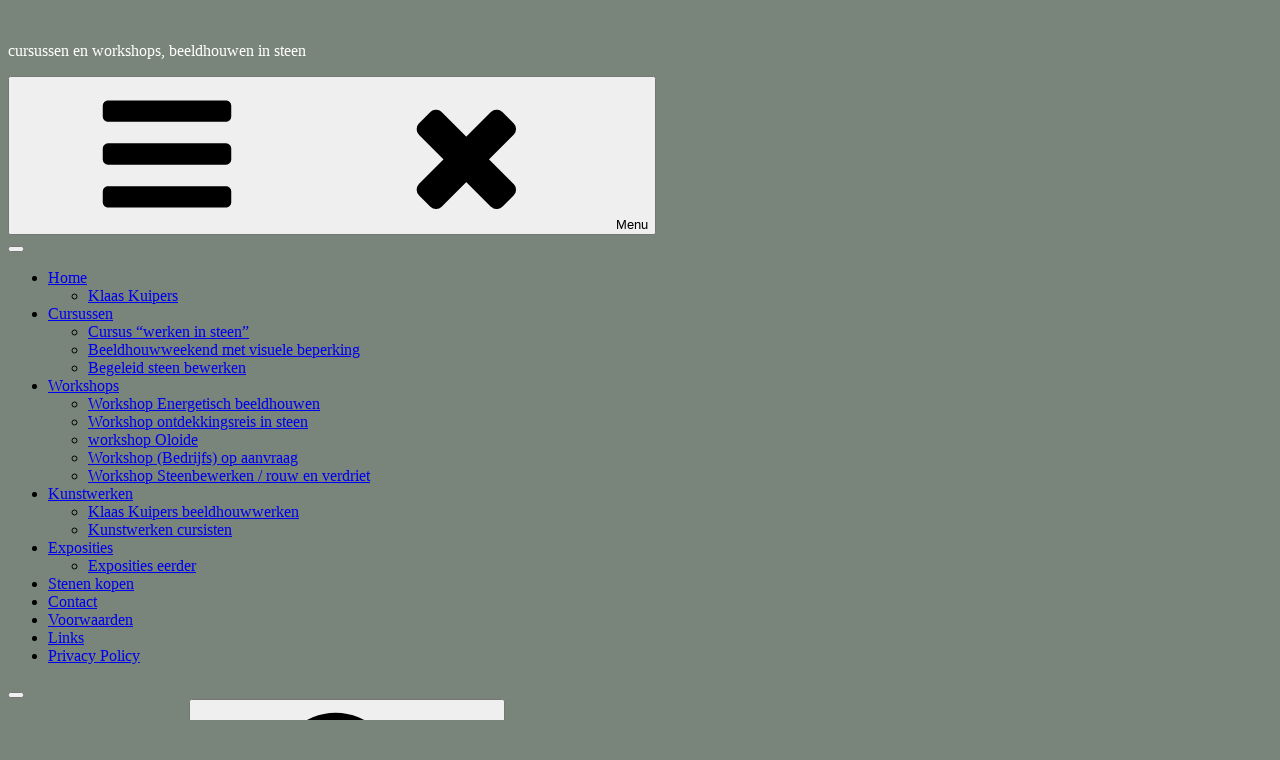

--- FILE ---
content_type: text/html; charset=utf-8
request_url: https://www.google.com/recaptcha/api2/anchor?ar=1&k=6Lfl3fwZAAAAAHtYNGk3fh-TMlU50PCFoFK0wtvM&co=aHR0cHM6Ly9hdGVsaWVyZGVzdGVlbmdyb2V2ZS5ubDo0NDM.&hl=nl&v=PoyoqOPhxBO7pBk68S4YbpHZ&theme=light&size=normal&anchor-ms=20000&execute-ms=30000&cb=l26npcut7j75
body_size: 49543
content:
<!DOCTYPE HTML><html dir="ltr" lang="nl"><head><meta http-equiv="Content-Type" content="text/html; charset=UTF-8">
<meta http-equiv="X-UA-Compatible" content="IE=edge">
<title>reCAPTCHA</title>
<style type="text/css">
/* cyrillic-ext */
@font-face {
  font-family: 'Roboto';
  font-style: normal;
  font-weight: 400;
  font-stretch: 100%;
  src: url(//fonts.gstatic.com/s/roboto/v48/KFO7CnqEu92Fr1ME7kSn66aGLdTylUAMa3GUBHMdazTgWw.woff2) format('woff2');
  unicode-range: U+0460-052F, U+1C80-1C8A, U+20B4, U+2DE0-2DFF, U+A640-A69F, U+FE2E-FE2F;
}
/* cyrillic */
@font-face {
  font-family: 'Roboto';
  font-style: normal;
  font-weight: 400;
  font-stretch: 100%;
  src: url(//fonts.gstatic.com/s/roboto/v48/KFO7CnqEu92Fr1ME7kSn66aGLdTylUAMa3iUBHMdazTgWw.woff2) format('woff2');
  unicode-range: U+0301, U+0400-045F, U+0490-0491, U+04B0-04B1, U+2116;
}
/* greek-ext */
@font-face {
  font-family: 'Roboto';
  font-style: normal;
  font-weight: 400;
  font-stretch: 100%;
  src: url(//fonts.gstatic.com/s/roboto/v48/KFO7CnqEu92Fr1ME7kSn66aGLdTylUAMa3CUBHMdazTgWw.woff2) format('woff2');
  unicode-range: U+1F00-1FFF;
}
/* greek */
@font-face {
  font-family: 'Roboto';
  font-style: normal;
  font-weight: 400;
  font-stretch: 100%;
  src: url(//fonts.gstatic.com/s/roboto/v48/KFO7CnqEu92Fr1ME7kSn66aGLdTylUAMa3-UBHMdazTgWw.woff2) format('woff2');
  unicode-range: U+0370-0377, U+037A-037F, U+0384-038A, U+038C, U+038E-03A1, U+03A3-03FF;
}
/* math */
@font-face {
  font-family: 'Roboto';
  font-style: normal;
  font-weight: 400;
  font-stretch: 100%;
  src: url(//fonts.gstatic.com/s/roboto/v48/KFO7CnqEu92Fr1ME7kSn66aGLdTylUAMawCUBHMdazTgWw.woff2) format('woff2');
  unicode-range: U+0302-0303, U+0305, U+0307-0308, U+0310, U+0312, U+0315, U+031A, U+0326-0327, U+032C, U+032F-0330, U+0332-0333, U+0338, U+033A, U+0346, U+034D, U+0391-03A1, U+03A3-03A9, U+03B1-03C9, U+03D1, U+03D5-03D6, U+03F0-03F1, U+03F4-03F5, U+2016-2017, U+2034-2038, U+203C, U+2040, U+2043, U+2047, U+2050, U+2057, U+205F, U+2070-2071, U+2074-208E, U+2090-209C, U+20D0-20DC, U+20E1, U+20E5-20EF, U+2100-2112, U+2114-2115, U+2117-2121, U+2123-214F, U+2190, U+2192, U+2194-21AE, U+21B0-21E5, U+21F1-21F2, U+21F4-2211, U+2213-2214, U+2216-22FF, U+2308-230B, U+2310, U+2319, U+231C-2321, U+2336-237A, U+237C, U+2395, U+239B-23B7, U+23D0, U+23DC-23E1, U+2474-2475, U+25AF, U+25B3, U+25B7, U+25BD, U+25C1, U+25CA, U+25CC, U+25FB, U+266D-266F, U+27C0-27FF, U+2900-2AFF, U+2B0E-2B11, U+2B30-2B4C, U+2BFE, U+3030, U+FF5B, U+FF5D, U+1D400-1D7FF, U+1EE00-1EEFF;
}
/* symbols */
@font-face {
  font-family: 'Roboto';
  font-style: normal;
  font-weight: 400;
  font-stretch: 100%;
  src: url(//fonts.gstatic.com/s/roboto/v48/KFO7CnqEu92Fr1ME7kSn66aGLdTylUAMaxKUBHMdazTgWw.woff2) format('woff2');
  unicode-range: U+0001-000C, U+000E-001F, U+007F-009F, U+20DD-20E0, U+20E2-20E4, U+2150-218F, U+2190, U+2192, U+2194-2199, U+21AF, U+21E6-21F0, U+21F3, U+2218-2219, U+2299, U+22C4-22C6, U+2300-243F, U+2440-244A, U+2460-24FF, U+25A0-27BF, U+2800-28FF, U+2921-2922, U+2981, U+29BF, U+29EB, U+2B00-2BFF, U+4DC0-4DFF, U+FFF9-FFFB, U+10140-1018E, U+10190-1019C, U+101A0, U+101D0-101FD, U+102E0-102FB, U+10E60-10E7E, U+1D2C0-1D2D3, U+1D2E0-1D37F, U+1F000-1F0FF, U+1F100-1F1AD, U+1F1E6-1F1FF, U+1F30D-1F30F, U+1F315, U+1F31C, U+1F31E, U+1F320-1F32C, U+1F336, U+1F378, U+1F37D, U+1F382, U+1F393-1F39F, U+1F3A7-1F3A8, U+1F3AC-1F3AF, U+1F3C2, U+1F3C4-1F3C6, U+1F3CA-1F3CE, U+1F3D4-1F3E0, U+1F3ED, U+1F3F1-1F3F3, U+1F3F5-1F3F7, U+1F408, U+1F415, U+1F41F, U+1F426, U+1F43F, U+1F441-1F442, U+1F444, U+1F446-1F449, U+1F44C-1F44E, U+1F453, U+1F46A, U+1F47D, U+1F4A3, U+1F4B0, U+1F4B3, U+1F4B9, U+1F4BB, U+1F4BF, U+1F4C8-1F4CB, U+1F4D6, U+1F4DA, U+1F4DF, U+1F4E3-1F4E6, U+1F4EA-1F4ED, U+1F4F7, U+1F4F9-1F4FB, U+1F4FD-1F4FE, U+1F503, U+1F507-1F50B, U+1F50D, U+1F512-1F513, U+1F53E-1F54A, U+1F54F-1F5FA, U+1F610, U+1F650-1F67F, U+1F687, U+1F68D, U+1F691, U+1F694, U+1F698, U+1F6AD, U+1F6B2, U+1F6B9-1F6BA, U+1F6BC, U+1F6C6-1F6CF, U+1F6D3-1F6D7, U+1F6E0-1F6EA, U+1F6F0-1F6F3, U+1F6F7-1F6FC, U+1F700-1F7FF, U+1F800-1F80B, U+1F810-1F847, U+1F850-1F859, U+1F860-1F887, U+1F890-1F8AD, U+1F8B0-1F8BB, U+1F8C0-1F8C1, U+1F900-1F90B, U+1F93B, U+1F946, U+1F984, U+1F996, U+1F9E9, U+1FA00-1FA6F, U+1FA70-1FA7C, U+1FA80-1FA89, U+1FA8F-1FAC6, U+1FACE-1FADC, U+1FADF-1FAE9, U+1FAF0-1FAF8, U+1FB00-1FBFF;
}
/* vietnamese */
@font-face {
  font-family: 'Roboto';
  font-style: normal;
  font-weight: 400;
  font-stretch: 100%;
  src: url(//fonts.gstatic.com/s/roboto/v48/KFO7CnqEu92Fr1ME7kSn66aGLdTylUAMa3OUBHMdazTgWw.woff2) format('woff2');
  unicode-range: U+0102-0103, U+0110-0111, U+0128-0129, U+0168-0169, U+01A0-01A1, U+01AF-01B0, U+0300-0301, U+0303-0304, U+0308-0309, U+0323, U+0329, U+1EA0-1EF9, U+20AB;
}
/* latin-ext */
@font-face {
  font-family: 'Roboto';
  font-style: normal;
  font-weight: 400;
  font-stretch: 100%;
  src: url(//fonts.gstatic.com/s/roboto/v48/KFO7CnqEu92Fr1ME7kSn66aGLdTylUAMa3KUBHMdazTgWw.woff2) format('woff2');
  unicode-range: U+0100-02BA, U+02BD-02C5, U+02C7-02CC, U+02CE-02D7, U+02DD-02FF, U+0304, U+0308, U+0329, U+1D00-1DBF, U+1E00-1E9F, U+1EF2-1EFF, U+2020, U+20A0-20AB, U+20AD-20C0, U+2113, U+2C60-2C7F, U+A720-A7FF;
}
/* latin */
@font-face {
  font-family: 'Roboto';
  font-style: normal;
  font-weight: 400;
  font-stretch: 100%;
  src: url(//fonts.gstatic.com/s/roboto/v48/KFO7CnqEu92Fr1ME7kSn66aGLdTylUAMa3yUBHMdazQ.woff2) format('woff2');
  unicode-range: U+0000-00FF, U+0131, U+0152-0153, U+02BB-02BC, U+02C6, U+02DA, U+02DC, U+0304, U+0308, U+0329, U+2000-206F, U+20AC, U+2122, U+2191, U+2193, U+2212, U+2215, U+FEFF, U+FFFD;
}
/* cyrillic-ext */
@font-face {
  font-family: 'Roboto';
  font-style: normal;
  font-weight: 500;
  font-stretch: 100%;
  src: url(//fonts.gstatic.com/s/roboto/v48/KFO7CnqEu92Fr1ME7kSn66aGLdTylUAMa3GUBHMdazTgWw.woff2) format('woff2');
  unicode-range: U+0460-052F, U+1C80-1C8A, U+20B4, U+2DE0-2DFF, U+A640-A69F, U+FE2E-FE2F;
}
/* cyrillic */
@font-face {
  font-family: 'Roboto';
  font-style: normal;
  font-weight: 500;
  font-stretch: 100%;
  src: url(//fonts.gstatic.com/s/roboto/v48/KFO7CnqEu92Fr1ME7kSn66aGLdTylUAMa3iUBHMdazTgWw.woff2) format('woff2');
  unicode-range: U+0301, U+0400-045F, U+0490-0491, U+04B0-04B1, U+2116;
}
/* greek-ext */
@font-face {
  font-family: 'Roboto';
  font-style: normal;
  font-weight: 500;
  font-stretch: 100%;
  src: url(//fonts.gstatic.com/s/roboto/v48/KFO7CnqEu92Fr1ME7kSn66aGLdTylUAMa3CUBHMdazTgWw.woff2) format('woff2');
  unicode-range: U+1F00-1FFF;
}
/* greek */
@font-face {
  font-family: 'Roboto';
  font-style: normal;
  font-weight: 500;
  font-stretch: 100%;
  src: url(//fonts.gstatic.com/s/roboto/v48/KFO7CnqEu92Fr1ME7kSn66aGLdTylUAMa3-UBHMdazTgWw.woff2) format('woff2');
  unicode-range: U+0370-0377, U+037A-037F, U+0384-038A, U+038C, U+038E-03A1, U+03A3-03FF;
}
/* math */
@font-face {
  font-family: 'Roboto';
  font-style: normal;
  font-weight: 500;
  font-stretch: 100%;
  src: url(//fonts.gstatic.com/s/roboto/v48/KFO7CnqEu92Fr1ME7kSn66aGLdTylUAMawCUBHMdazTgWw.woff2) format('woff2');
  unicode-range: U+0302-0303, U+0305, U+0307-0308, U+0310, U+0312, U+0315, U+031A, U+0326-0327, U+032C, U+032F-0330, U+0332-0333, U+0338, U+033A, U+0346, U+034D, U+0391-03A1, U+03A3-03A9, U+03B1-03C9, U+03D1, U+03D5-03D6, U+03F0-03F1, U+03F4-03F5, U+2016-2017, U+2034-2038, U+203C, U+2040, U+2043, U+2047, U+2050, U+2057, U+205F, U+2070-2071, U+2074-208E, U+2090-209C, U+20D0-20DC, U+20E1, U+20E5-20EF, U+2100-2112, U+2114-2115, U+2117-2121, U+2123-214F, U+2190, U+2192, U+2194-21AE, U+21B0-21E5, U+21F1-21F2, U+21F4-2211, U+2213-2214, U+2216-22FF, U+2308-230B, U+2310, U+2319, U+231C-2321, U+2336-237A, U+237C, U+2395, U+239B-23B7, U+23D0, U+23DC-23E1, U+2474-2475, U+25AF, U+25B3, U+25B7, U+25BD, U+25C1, U+25CA, U+25CC, U+25FB, U+266D-266F, U+27C0-27FF, U+2900-2AFF, U+2B0E-2B11, U+2B30-2B4C, U+2BFE, U+3030, U+FF5B, U+FF5D, U+1D400-1D7FF, U+1EE00-1EEFF;
}
/* symbols */
@font-face {
  font-family: 'Roboto';
  font-style: normal;
  font-weight: 500;
  font-stretch: 100%;
  src: url(//fonts.gstatic.com/s/roboto/v48/KFO7CnqEu92Fr1ME7kSn66aGLdTylUAMaxKUBHMdazTgWw.woff2) format('woff2');
  unicode-range: U+0001-000C, U+000E-001F, U+007F-009F, U+20DD-20E0, U+20E2-20E4, U+2150-218F, U+2190, U+2192, U+2194-2199, U+21AF, U+21E6-21F0, U+21F3, U+2218-2219, U+2299, U+22C4-22C6, U+2300-243F, U+2440-244A, U+2460-24FF, U+25A0-27BF, U+2800-28FF, U+2921-2922, U+2981, U+29BF, U+29EB, U+2B00-2BFF, U+4DC0-4DFF, U+FFF9-FFFB, U+10140-1018E, U+10190-1019C, U+101A0, U+101D0-101FD, U+102E0-102FB, U+10E60-10E7E, U+1D2C0-1D2D3, U+1D2E0-1D37F, U+1F000-1F0FF, U+1F100-1F1AD, U+1F1E6-1F1FF, U+1F30D-1F30F, U+1F315, U+1F31C, U+1F31E, U+1F320-1F32C, U+1F336, U+1F378, U+1F37D, U+1F382, U+1F393-1F39F, U+1F3A7-1F3A8, U+1F3AC-1F3AF, U+1F3C2, U+1F3C4-1F3C6, U+1F3CA-1F3CE, U+1F3D4-1F3E0, U+1F3ED, U+1F3F1-1F3F3, U+1F3F5-1F3F7, U+1F408, U+1F415, U+1F41F, U+1F426, U+1F43F, U+1F441-1F442, U+1F444, U+1F446-1F449, U+1F44C-1F44E, U+1F453, U+1F46A, U+1F47D, U+1F4A3, U+1F4B0, U+1F4B3, U+1F4B9, U+1F4BB, U+1F4BF, U+1F4C8-1F4CB, U+1F4D6, U+1F4DA, U+1F4DF, U+1F4E3-1F4E6, U+1F4EA-1F4ED, U+1F4F7, U+1F4F9-1F4FB, U+1F4FD-1F4FE, U+1F503, U+1F507-1F50B, U+1F50D, U+1F512-1F513, U+1F53E-1F54A, U+1F54F-1F5FA, U+1F610, U+1F650-1F67F, U+1F687, U+1F68D, U+1F691, U+1F694, U+1F698, U+1F6AD, U+1F6B2, U+1F6B9-1F6BA, U+1F6BC, U+1F6C6-1F6CF, U+1F6D3-1F6D7, U+1F6E0-1F6EA, U+1F6F0-1F6F3, U+1F6F7-1F6FC, U+1F700-1F7FF, U+1F800-1F80B, U+1F810-1F847, U+1F850-1F859, U+1F860-1F887, U+1F890-1F8AD, U+1F8B0-1F8BB, U+1F8C0-1F8C1, U+1F900-1F90B, U+1F93B, U+1F946, U+1F984, U+1F996, U+1F9E9, U+1FA00-1FA6F, U+1FA70-1FA7C, U+1FA80-1FA89, U+1FA8F-1FAC6, U+1FACE-1FADC, U+1FADF-1FAE9, U+1FAF0-1FAF8, U+1FB00-1FBFF;
}
/* vietnamese */
@font-face {
  font-family: 'Roboto';
  font-style: normal;
  font-weight: 500;
  font-stretch: 100%;
  src: url(//fonts.gstatic.com/s/roboto/v48/KFO7CnqEu92Fr1ME7kSn66aGLdTylUAMa3OUBHMdazTgWw.woff2) format('woff2');
  unicode-range: U+0102-0103, U+0110-0111, U+0128-0129, U+0168-0169, U+01A0-01A1, U+01AF-01B0, U+0300-0301, U+0303-0304, U+0308-0309, U+0323, U+0329, U+1EA0-1EF9, U+20AB;
}
/* latin-ext */
@font-face {
  font-family: 'Roboto';
  font-style: normal;
  font-weight: 500;
  font-stretch: 100%;
  src: url(//fonts.gstatic.com/s/roboto/v48/KFO7CnqEu92Fr1ME7kSn66aGLdTylUAMa3KUBHMdazTgWw.woff2) format('woff2');
  unicode-range: U+0100-02BA, U+02BD-02C5, U+02C7-02CC, U+02CE-02D7, U+02DD-02FF, U+0304, U+0308, U+0329, U+1D00-1DBF, U+1E00-1E9F, U+1EF2-1EFF, U+2020, U+20A0-20AB, U+20AD-20C0, U+2113, U+2C60-2C7F, U+A720-A7FF;
}
/* latin */
@font-face {
  font-family: 'Roboto';
  font-style: normal;
  font-weight: 500;
  font-stretch: 100%;
  src: url(//fonts.gstatic.com/s/roboto/v48/KFO7CnqEu92Fr1ME7kSn66aGLdTylUAMa3yUBHMdazQ.woff2) format('woff2');
  unicode-range: U+0000-00FF, U+0131, U+0152-0153, U+02BB-02BC, U+02C6, U+02DA, U+02DC, U+0304, U+0308, U+0329, U+2000-206F, U+20AC, U+2122, U+2191, U+2193, U+2212, U+2215, U+FEFF, U+FFFD;
}
/* cyrillic-ext */
@font-face {
  font-family: 'Roboto';
  font-style: normal;
  font-weight: 900;
  font-stretch: 100%;
  src: url(//fonts.gstatic.com/s/roboto/v48/KFO7CnqEu92Fr1ME7kSn66aGLdTylUAMa3GUBHMdazTgWw.woff2) format('woff2');
  unicode-range: U+0460-052F, U+1C80-1C8A, U+20B4, U+2DE0-2DFF, U+A640-A69F, U+FE2E-FE2F;
}
/* cyrillic */
@font-face {
  font-family: 'Roboto';
  font-style: normal;
  font-weight: 900;
  font-stretch: 100%;
  src: url(//fonts.gstatic.com/s/roboto/v48/KFO7CnqEu92Fr1ME7kSn66aGLdTylUAMa3iUBHMdazTgWw.woff2) format('woff2');
  unicode-range: U+0301, U+0400-045F, U+0490-0491, U+04B0-04B1, U+2116;
}
/* greek-ext */
@font-face {
  font-family: 'Roboto';
  font-style: normal;
  font-weight: 900;
  font-stretch: 100%;
  src: url(//fonts.gstatic.com/s/roboto/v48/KFO7CnqEu92Fr1ME7kSn66aGLdTylUAMa3CUBHMdazTgWw.woff2) format('woff2');
  unicode-range: U+1F00-1FFF;
}
/* greek */
@font-face {
  font-family: 'Roboto';
  font-style: normal;
  font-weight: 900;
  font-stretch: 100%;
  src: url(//fonts.gstatic.com/s/roboto/v48/KFO7CnqEu92Fr1ME7kSn66aGLdTylUAMa3-UBHMdazTgWw.woff2) format('woff2');
  unicode-range: U+0370-0377, U+037A-037F, U+0384-038A, U+038C, U+038E-03A1, U+03A3-03FF;
}
/* math */
@font-face {
  font-family: 'Roboto';
  font-style: normal;
  font-weight: 900;
  font-stretch: 100%;
  src: url(//fonts.gstatic.com/s/roboto/v48/KFO7CnqEu92Fr1ME7kSn66aGLdTylUAMawCUBHMdazTgWw.woff2) format('woff2');
  unicode-range: U+0302-0303, U+0305, U+0307-0308, U+0310, U+0312, U+0315, U+031A, U+0326-0327, U+032C, U+032F-0330, U+0332-0333, U+0338, U+033A, U+0346, U+034D, U+0391-03A1, U+03A3-03A9, U+03B1-03C9, U+03D1, U+03D5-03D6, U+03F0-03F1, U+03F4-03F5, U+2016-2017, U+2034-2038, U+203C, U+2040, U+2043, U+2047, U+2050, U+2057, U+205F, U+2070-2071, U+2074-208E, U+2090-209C, U+20D0-20DC, U+20E1, U+20E5-20EF, U+2100-2112, U+2114-2115, U+2117-2121, U+2123-214F, U+2190, U+2192, U+2194-21AE, U+21B0-21E5, U+21F1-21F2, U+21F4-2211, U+2213-2214, U+2216-22FF, U+2308-230B, U+2310, U+2319, U+231C-2321, U+2336-237A, U+237C, U+2395, U+239B-23B7, U+23D0, U+23DC-23E1, U+2474-2475, U+25AF, U+25B3, U+25B7, U+25BD, U+25C1, U+25CA, U+25CC, U+25FB, U+266D-266F, U+27C0-27FF, U+2900-2AFF, U+2B0E-2B11, U+2B30-2B4C, U+2BFE, U+3030, U+FF5B, U+FF5D, U+1D400-1D7FF, U+1EE00-1EEFF;
}
/* symbols */
@font-face {
  font-family: 'Roboto';
  font-style: normal;
  font-weight: 900;
  font-stretch: 100%;
  src: url(//fonts.gstatic.com/s/roboto/v48/KFO7CnqEu92Fr1ME7kSn66aGLdTylUAMaxKUBHMdazTgWw.woff2) format('woff2');
  unicode-range: U+0001-000C, U+000E-001F, U+007F-009F, U+20DD-20E0, U+20E2-20E4, U+2150-218F, U+2190, U+2192, U+2194-2199, U+21AF, U+21E6-21F0, U+21F3, U+2218-2219, U+2299, U+22C4-22C6, U+2300-243F, U+2440-244A, U+2460-24FF, U+25A0-27BF, U+2800-28FF, U+2921-2922, U+2981, U+29BF, U+29EB, U+2B00-2BFF, U+4DC0-4DFF, U+FFF9-FFFB, U+10140-1018E, U+10190-1019C, U+101A0, U+101D0-101FD, U+102E0-102FB, U+10E60-10E7E, U+1D2C0-1D2D3, U+1D2E0-1D37F, U+1F000-1F0FF, U+1F100-1F1AD, U+1F1E6-1F1FF, U+1F30D-1F30F, U+1F315, U+1F31C, U+1F31E, U+1F320-1F32C, U+1F336, U+1F378, U+1F37D, U+1F382, U+1F393-1F39F, U+1F3A7-1F3A8, U+1F3AC-1F3AF, U+1F3C2, U+1F3C4-1F3C6, U+1F3CA-1F3CE, U+1F3D4-1F3E0, U+1F3ED, U+1F3F1-1F3F3, U+1F3F5-1F3F7, U+1F408, U+1F415, U+1F41F, U+1F426, U+1F43F, U+1F441-1F442, U+1F444, U+1F446-1F449, U+1F44C-1F44E, U+1F453, U+1F46A, U+1F47D, U+1F4A3, U+1F4B0, U+1F4B3, U+1F4B9, U+1F4BB, U+1F4BF, U+1F4C8-1F4CB, U+1F4D6, U+1F4DA, U+1F4DF, U+1F4E3-1F4E6, U+1F4EA-1F4ED, U+1F4F7, U+1F4F9-1F4FB, U+1F4FD-1F4FE, U+1F503, U+1F507-1F50B, U+1F50D, U+1F512-1F513, U+1F53E-1F54A, U+1F54F-1F5FA, U+1F610, U+1F650-1F67F, U+1F687, U+1F68D, U+1F691, U+1F694, U+1F698, U+1F6AD, U+1F6B2, U+1F6B9-1F6BA, U+1F6BC, U+1F6C6-1F6CF, U+1F6D3-1F6D7, U+1F6E0-1F6EA, U+1F6F0-1F6F3, U+1F6F7-1F6FC, U+1F700-1F7FF, U+1F800-1F80B, U+1F810-1F847, U+1F850-1F859, U+1F860-1F887, U+1F890-1F8AD, U+1F8B0-1F8BB, U+1F8C0-1F8C1, U+1F900-1F90B, U+1F93B, U+1F946, U+1F984, U+1F996, U+1F9E9, U+1FA00-1FA6F, U+1FA70-1FA7C, U+1FA80-1FA89, U+1FA8F-1FAC6, U+1FACE-1FADC, U+1FADF-1FAE9, U+1FAF0-1FAF8, U+1FB00-1FBFF;
}
/* vietnamese */
@font-face {
  font-family: 'Roboto';
  font-style: normal;
  font-weight: 900;
  font-stretch: 100%;
  src: url(//fonts.gstatic.com/s/roboto/v48/KFO7CnqEu92Fr1ME7kSn66aGLdTylUAMa3OUBHMdazTgWw.woff2) format('woff2');
  unicode-range: U+0102-0103, U+0110-0111, U+0128-0129, U+0168-0169, U+01A0-01A1, U+01AF-01B0, U+0300-0301, U+0303-0304, U+0308-0309, U+0323, U+0329, U+1EA0-1EF9, U+20AB;
}
/* latin-ext */
@font-face {
  font-family: 'Roboto';
  font-style: normal;
  font-weight: 900;
  font-stretch: 100%;
  src: url(//fonts.gstatic.com/s/roboto/v48/KFO7CnqEu92Fr1ME7kSn66aGLdTylUAMa3KUBHMdazTgWw.woff2) format('woff2');
  unicode-range: U+0100-02BA, U+02BD-02C5, U+02C7-02CC, U+02CE-02D7, U+02DD-02FF, U+0304, U+0308, U+0329, U+1D00-1DBF, U+1E00-1E9F, U+1EF2-1EFF, U+2020, U+20A0-20AB, U+20AD-20C0, U+2113, U+2C60-2C7F, U+A720-A7FF;
}
/* latin */
@font-face {
  font-family: 'Roboto';
  font-style: normal;
  font-weight: 900;
  font-stretch: 100%;
  src: url(//fonts.gstatic.com/s/roboto/v48/KFO7CnqEu92Fr1ME7kSn66aGLdTylUAMa3yUBHMdazQ.woff2) format('woff2');
  unicode-range: U+0000-00FF, U+0131, U+0152-0153, U+02BB-02BC, U+02C6, U+02DA, U+02DC, U+0304, U+0308, U+0329, U+2000-206F, U+20AC, U+2122, U+2191, U+2193, U+2212, U+2215, U+FEFF, U+FFFD;
}

</style>
<link rel="stylesheet" type="text/css" href="https://www.gstatic.com/recaptcha/releases/PoyoqOPhxBO7pBk68S4YbpHZ/styles__ltr.css">
<script nonce="6n9ZYM-NUPkxmFcLcp9g2Q" type="text/javascript">window['__recaptcha_api'] = 'https://www.google.com/recaptcha/api2/';</script>
<script type="text/javascript" src="https://www.gstatic.com/recaptcha/releases/PoyoqOPhxBO7pBk68S4YbpHZ/recaptcha__nl.js" nonce="6n9ZYM-NUPkxmFcLcp9g2Q">
      
    </script></head>
<body><div id="rc-anchor-alert" class="rc-anchor-alert"></div>
<input type="hidden" id="recaptcha-token" value="[base64]">
<script type="text/javascript" nonce="6n9ZYM-NUPkxmFcLcp9g2Q">
      recaptcha.anchor.Main.init("[\x22ainput\x22,[\x22bgdata\x22,\x22\x22,\[base64]/[base64]/[base64]/[base64]/[base64]/[base64]/KGcoTywyNTMsTy5PKSxVRyhPLEMpKTpnKE8sMjUzLEMpLE8pKSxsKSksTykpfSxieT1mdW5jdGlvbihDLE8sdSxsKXtmb3IobD0odT1SKEMpLDApO08+MDtPLS0pbD1sPDw4fFooQyk7ZyhDLHUsbCl9LFVHPWZ1bmN0aW9uKEMsTyl7Qy5pLmxlbmd0aD4xMDQ/[base64]/[base64]/[base64]/[base64]/[base64]/[base64]/[base64]\\u003d\x22,\[base64]\\u003d\\u003d\x22,\x22woXDm8Kjw6wLN2ldcHXCkMKCw702Z8O2FEPDtsKrZnjCscO5w51MVsKJP8KGY8KOGsK7wrRPwq3CkB4Lwqhrw6vDkSluwrzCvmsnwrrDonFQFsOfwox6w6HDnnHCtl8fwoHCmcO/[base64]/CqUZXDMOaHsKNfEPCu2YcHF7Dnk3Dr8OMwrEDZMKKWsK9w485H8KgO8OGw4vCm2bCqsOZw4JzR8OBYzIVDsOAw7/CnMOLw7/Ctnh8w49HwrbCq00fExhXw4rCuQjDsAw2QBIXET1Ww73DtjJWDyl+XsO4w4MIw4nCkcOxacOIwoljEMKYEsKrWHJpw4rDiyDDtMKvwoDCnG3DgH7DoCo1SCE3RSQOTcKQwpk1wot4AWUVw5rCghNbw5PCq2hzwq4uElLCq2RWw53CqcKFw41YMVjCmn/DjcKuJcKzwo7DrkAlHsKSw6DDtsKLA2Q/wrPChMOgV8Orwq/DmT7Drn4aTMKGwpTDnMO1XsK0w45Pw7s/C2/CiMKFNQZCCBDCl3rDv8Kpw47Cp8OPw6rCqcOORcOCwrHDmDbCkhTDpU0gwrDDj8KOYsKhL8K8F1kjwpwxwrAEWxPDmDdYwp/CkAnCsx1swrjDryTDvXh3w5zDuFsswqsLw5DDgyzCqBofw5TCgkRBIGpTUl7Dkh8PJMO+cnfCl8O6ZcO+wrhkM8Kew5fClMO+w4fCmA/[base64]/DgFULwrYPw7F0wpvCgwTDuMOhbxLDt1zDrsKzwqHDuhbDrG/[base64]/[base64]/KMKIw43Cs8Kne8K8OMOOdgnDkcK/UUTDhsKMJMOIdnrCn8OMX8O0w6Bjd8K7w5XCgl9XwrERTjsGwq7Dqz3Dn8O9wrLDsMKQJzdHw4zDoMOtwq/CjlDClghYwpVdRcORXMOQwoLCoMK+wrvChlHCkcOISsKTOcKjwqHDhjlsVWQuc8KFaMKpXsK3w7zChcKOw60uw7E3wrHCoQoPwrfCv0bDi1jCkU7Co0ETw7PDmcK8ZcKawpxPMxkkw4bCg8O7LXDCrG9Iwr0tw6d5bcKQdFcMQsK6Kz/Ckhl5wrY0wo3DvcKoSsKbJ8KnwrpVw7bCosKRJcKsTsKMXcK4M2EYwpzCh8KsOhzDu2vDs8KbHXgtczgwGR7DhsOfaMOLwp1yM8K8w4xkJmfCsA3CnGnCjVzCmMOsWDHDjMKZB8Oew6p5Q8KyP07Cr8Koanw/AcKbZjZQwpo1BcOBbHbDnMOSwrbCiENGVsKKW089wrtLw4DCisODE8K5XsONw65RwpPDkcKTwr/[base64]/[base64]/ChBoTC8KVwozCskQKwoNEam/[base64]/CmAbDk8Ojw7rCt8OzTcKIwqbDrcKvw58kL8KBc8K8w7UKwrQswpFcwrNvw5HDmsO3w5HDo058XcKqGcKKw6t3wqTCm8KQw5NGWgJ5w4zDqFl/[base64]/DvCPCoMKLVzhRwoPCgMKsw5AeNWozw6HDgmvCssKRwpUKT8KbWsKowpLDhFjDmcOxwo9/wpcfC8Ktw4A4XsKHwoTCqsK7wonDqlfDmsKYw5tNwohXwp1BX8OGw5xawrzCjVhSAELDosO4w6UlRRVDw5zDiD7CscKNw7I0w7bDhw/Dujg/e2nChgrDtXIIb2XDnhTDjcOCwobCs8OWwr4OGcOMYcONw7TDlB7CqV3CohPDoETCuX/DscOtwqB7w4h9wrdreB3DkcObwqPCo8O5w73Col/CnsKuw5NVZiMww5x6w50/[base64]/DsMK5w6JyZcKWfcOswr9Jw4bCtgPCtcOOw6TDqcO+wpYbUMK5w70DUsKHw7XDjsOaw4dafMKEw7Bqwq/ClnDChsKbwogSK8O9VCVvwonCvcO5GsKcYFxyY8Ovw4plIcK/YcKTw4gLNTozY8OhB8KmwpFnJcO4V8Ouw5MIw5rDhR/Dh8OFw5PCrWTDncOHNGnCr8KXOcKsSsOZw5fDngpqIsKKwr/Dg8KdO8OywqAtw7/CsRM+w6gFcMOsw47Cr8KvcsO/FDnChmkZLQxraTzCiTjCksKwRXo/wqXDmFQ1wqHDicKiw67CuMK3KEzCpDbDgwTDsGBoOMOAbzJ9wrfCnsOkMsODB0U2UsOnw5MOw4XDm8OvXcKCVWzDrj3CoMKSN8OYJcKzw7IMw6LCthY7FcOMw4xKwoFWwqYCw5oJw5dJwpjDpMKgRWrDr0t5Rw/Ckk3CgjAfdwY8wqEDw6jDvsOawpNoesKeM29Qb8OMG8K0DMO9wp1YwrYMGcOGAVx2wpjClsOAwq/DijZQfnDClhJKHcKGcmHCilnDt17CqMKZU8O9w7nChsO7XsOBdWDCrsOuwpVhwqo4fsOhwpnDhAHCrsKBRBRKwpI1wr3ClhDDmnfCpBcrw6FEHzPCr8O5wpzDgMKmU8OuwprCmTjDihJvZAjCgkssTW5mwofCucO4e8K5w6osw7vChV/CjMOnBkrCmcOjwqLCtkghw7ppwo3CmjDCk8OXwqNaw78kN1jDqx/ClcKGwrYbw5nCl8K0wqLCoMKtMywgwrXDrRpUBGfCl8KyEsOIBcKvwqYLY8K0PMKYwqoLKmBGEB0gwp7Dh1fCgFAZJsOUcXfDq8KMJ0/[base64]/[base64]/Ch8OmFQxjbG9hFCbDqGVyw7XDocKdP8OUe8KRbQt+w40GwrXDh8ORw64EJsOOwpBaVsONw5ccwpMAOhM6w5HCl8O0wqzCu8K/ZsOyw5YKwrrCvsOxwrBqwr8Vwq7Dsn0ddUTDt8KUQ8K+w5pCTMOjdMKeSAjDqcOAGGQmwqLCssKjeMKiC27CnxDCtsKCSMK4HsKUAsOQwooWw5/DpGNUw7QVeMO0w4bDhcOYeiY+w5XCosOPd8KPb2IRwoNyWMOrwrteAsKlEcO8wp4SwrnCslE1fsKuEMK6aV3CjsOcBsKKw6jCtlMJayoZX2gVXQYqw47CiAUgQ8KTwpTDuMOJw4jDjMORZMO6wprDisOtw4fDlgJLX8OCQiTDpcOQw7IOw47DtsOGYcKGfR/Ds1LCg2ZOwr7CksKjw7oWBkkfYcOFLnHCn8OEworDgGlRZ8OAZDLDvFAYw7rCoMKfMjvCoSoGw67CuA3CshJ7G3LCiRUWOQ87MMKLwrXDgTfDj8KJd2UfwoFkwprCpkBaHcKAM1/DkQMgw4TClnwxWsOTw7fCpQVLWDnCl8OCSzsrcx3Csk4Nwr5zw7Qbeldkw68+ZsOoN8KiJQQ9Dh97w5PDocOvZ3jDuwAqTijChVN6XsOmJcKFw4lmeXRvw5Ihw6LCmRrChsKewqh2TFbDg8KkdFLCgx4+w7dnCSVoCDwBwq/DmcODw5jChcKXw6LDgljCn3lNGsOmwr1GSsKRO3zCvn9TwqLCtsKRwp3CgsOPw7zDqwnClB3Dl8Orwpo1w7zCpcO7SDhJVMKHw5zDpFTDj3zCuhzCv8KQHSldFm0DQkBuwqEcw45ewqTChMK5wr9ow5/DjX/Ci2TCrDk2HMKWLx1QDsKjHMK1w5DCpsKbchRhw7rDqcKTwp1Ew6jCtMKZTmHDpcObbgHDolo/wqdUT8KtekBFw7g5wp9ewrHDrCrCigtpw6rCv8Kyw5dAbsOGworDvcKTwrnDvAXCnCZRVQ7CpsOmRlk3wr8EwoJcw7PDlwpdJcKRV3kfOVbCpsKJw63DuWtVwpozLUEqNjR6w6gMCTQbw4dYw6kxch9Ewr7Dh8Kjw6/DmMKWwohpNcOXwqXCgMK5bhPDr3nCicOEAMO6fcOKw6vDk8K5VhtWXVHCjHErEsO9KsKeQkgceVM+wrRowqXCq8KwQSsoN8KxwpzDmsOYCsO4woDChsKjJ1vCjG0gw4osK1VqwoJew43Dp8K/KcKCVTsLSMKDwrQkewRnAE3CksOew7FKwpPCk0LDrFYQKGlWwr5qwpbCtMOwwok7wqHCsTTCjsKkdMOPwqnCjsOXcxvDpRPDnsOBwpoQQTwzw6kmwp5Rw57CrHbDrScMJMOcVRZQwrfCmTLCnsO1CMKsDcOuOMKvw5TClsKLw4NfCQ9dw6bDgsOBw6/DmcO0w4ICYsOOb8O+w7FjwojDslLCvMOZw6/DhFDDiH1oKxXDmcKIw4wQw7LDpRvCl8OxeMOUHcKSwrnCtMK/w516wp7CnjvCt8Kuw7bCnW3CncOFBcOjDcOnMhfCr8OfT8K8JzNJwp5Gwr/DvAjDlsKcw4BPwrIFU1Upw6nDjsO6wrzDiMO/[base64]/[base64]/YMOUEQPCmlrCn8ODwrhVwrF+w6cow4fCugHCrHDCgxvDtSjDnsKDCMORw7zDsMK1wobDgsOAwq3DmwghdsOVcSDDmDgbw6DDrktJw7NMPXbCiUjClHTDtsKeY8OoBcKZVsOANkdbOl0UwqhfNMKCwqHCjnkxw4ksw5DDhsKYbMKkw7Bvw53DpU/CoAQVJSrDr23DtjsFwqo5w5hwazjCs8Oew73Dk8Knw5kgw6XDmMOKw49uwowpSsOQJ8OAF8KLLsOSw63CpMOgw7nDosK/BEoZACpSwrzDgcOuKQTCkwpHMcO/N8OXwqbCtMKoMsOWQMK7wqbDsMOZwqnDvcOgCQpTw65iwqY9FcKLNsK5O8KVwppsJMOuMkHDs3vDpsKOwolVa2bCrBvDu8K4fcKZcMOcQMK7w71RJcKzMgk7Ri/DoWrDmsKzw65+HgTDmzl0UH5kUQkiOsO8wrzCkMO4VsOPaVI3DWXDr8OqTcOfAsKGwqQLdsKvwqFnIcO9w4cQGy03Gk5bamwyZcO/E3PDrFrCjSdNw4cAwpfDl8O3MEFuw4J+YsKZwpzCocKgw7/Cp8OZw7/Ds8O0A8OCwqcQwrPCjU/DiMKNQsKLesOtUFrCh0hMw7gJWcOCwqjDoG5ewqdEUcK+EgHDs8OAw6h2woTDmUAHw77Cuntyw67DiiAXwqU+w6BGBEjClsO+BsOMw5IzwovCusO/w6HCnkPCnsK9VsKrwrPDqMKyRsKlwqPDsmzCm8O7HGDCvyMudMKgwpPCu8KLcAlZw7Qdw7QoHid8UsKQw4bDkcKNwr7Dr03CrcOKw55SGi7CpcK7SsKcwoHCnAo6wozCqMOywo0MBMOJw50Wa8KdanrClMOceVnDpHTCnnHDonnDpcKcw5JGw6/CtElIP2FFw7jDohHClhRBZlogN8KRWcKgTSnDsMOjHXoNXD7DixzDt8Oyw70YwpvDoMK/wrknw4Erw6jCuwLDqcKeYwfCnFHCmEI8w7LDjMKyw4tgUcKjw6nCi30Uw6PDqcKUwodUw63DtT82b8OBYHvDkcKXNsKIw7cww6NuGH3Dl8OZJXnCszxAw7EGEMK0w7jDgTPCi8K2wpVIw5rDqSZpw4Mdw7DCpBnDrmHCusK2w4PCiHzDrMOtwo/[base64]/DisO5w5Fbwr4Bwp3DjcKCPsKTwo5Tw63DnHbDgC9lw5bDuz/Cow/DgsOVD8OoTsOKBXxKwqFIwpgCwo/DsyhFM1U/w60wd8K8HnFZw7zCs19ZLyTCssOyMMOuwpRCwqnCgMOrbcOFw4HDssKOagDDmcKVecOaw5LDmElmwrgcw6vDqMKVRloawoXDvCI3w5vDiRLCmGw9QFvCoMKNwq7Ctxx7w63DssK9AnxDw6rDiywgwrPCpl4ww7/CnsKsTsKfw4kTw7YoXcKrNRbDrsO9H8OyZCTCpXxXCUF0NGPDoUB9A1TDjsObAXwuw4BdwpsTBl0QFsOowqrCimbCs8OfUDXCj8KpeXU3wplmw7psTMKUSsO9wqs9wq/CtsKnw7YGwr5GwpMqHQTDh3zCosONBnl5w6LCiAjChcKAw40Ac8OUw7TCm1cTVsKiIm/ChMOXcMOAw5ohwqR/[base64]/ZmTCq1bChzTDusObw6zDhHA0K0TDsW00w4vCvcKPYGN0N0DDrDZTdMK0wqTCuETCpF7CrsO9wqzDmT7ClUDCgsK2woHDp8KRZsO8wr1uGWoaA3DCiF7DpE1ew4/Dv8ODWh4aDcOYwpfDp0TCvDdPwpfDpGNkc8KcHk7ChC7CksK/AsOZPS/[base64]/CkQHDvMKyw4hRwpFEJVZ6wo/[base64]/O2oUeMKIw4cHK0Ytwq9uUxDCgFkWMWNka3obax7CtMOBwo3CvsK2UMO3MjDDpAXDmsO4RMKZw6DCuRUOFk8vw4/Dn8KfTVXDksOowo1QZ8KZw4kHwqjDtBHCm8OiOQtVA3UuX8KoH3Ecw5zDkD7Ct1DDn3HDrsKWwpjDgGZuQxIEwqDDl1Zywopgw6I/[base64]/DhVEZbnolAsOVRTZ1w7fCqiXCosK8e8KAw7vCrmZAwogwejMDdzjDocOMw6lFwqzDocOyPF9PNMOcbzrDjjPDusKbex1ILGrCkcKKFB9wWRYOw78/w6LDljrDrMKCB8OjRH3Dv8OYLHPDisKbGDcPw4vCs3LDrsOBw5PDmsKow5Esw6jCmMKMYD/[base64]/Cjk7DiMKoW8KVw4bCuMKMPMKww7bDiVJ6wrIyMsKOw58IwpxtwpXCocOnMMKtwo9hwpcLGRrDrcO0wpDDlxwEw4zCg8K6EsOmwr4+wonChXHDsMKow5rChsKwByfDoDbDvcOCw6ICwojDssO/[base64]/LRIDIQHCgMOOwr/CphvCl8O5S8Kcwod+w4Z1DsKKwqEnwpjChMKwQMKpw4xpwp50TcKfIsOSw44iAcKKBcOGw4xewoIoVQ9nVlQFZMKAwpfDnRjCpWU1KmXDuMOcwpbDo8OFwovDt8OcAhghw4AfBsKEOUbDjcK9wphVw4/Cl8K8FsODwqHDrmA5wpXCpcOtwqNNdxdnwqjDm8KlXyhGRkzDsMOIwonDkThCKMKJwp3DjMOKwpPDusKvHwjCrGbDmsKNVsOMwrt5Kht5aQPDgRl5wrnDi1xGXsOVwozCr8OSWAs1wowYw5zDogrDvDEfwrwZXcOeCxBxw5XDj1/ClD1nWmjCkTw3S8KKFMOhwobDlWE5wotQY8OOw4LDjMKZBcKbw7zDssKhw6tZw50ATMKMwovDvcKaE1h5OMOmVMOnYMOfwoJMc09zwq8sw68aeAsCEQ7CqU5jEMOYcltaIHAlw7oAPcKPw43Ct8O4BiEew41lLMKYMMO9wpt+NU/CnjYEIMK/JxbCqsOaT8OVwqtQOMOuw6nCmDg4w58Pw6R+QsKLJynCiMOrRMKowrvDrMKTwoMQbzzCu23DmmgOwpgNwqHDl8KATVDDpcOyMFDCgcKHSsK+BB7CmAJDw79lwqrCvhgKE8OxHhRzwrkDMsOfwrbCk3LDjWDCrQLCrMO0wrvDtcKMVcO3eW44w75xIRBTYcO6fH/CpMKaTMKPw5YYFQnDgjphY2fDhcKqw4YNVcKdZwR7w4t7wroiwq5iw7zCsnrCmcKyJFccNMOFPsOUIsKCeW55wqfDk24lw5UQTQrCk8OEwoo4XlBiw5ggwprCl8KoIsOULy82TVzCncKAa8KhbcODUHUuM3XDhsKFZ8OUw5zDqw/DmktffG3DrzIKQFcKw4zCgz3Ck0LDj2XCisK6w4nDrsOBMMOFDsONwqBRR3BgfcKuw5LCoMOqVcO+LXFhKcOLw5V6w7nDt35iwpDDqMOiwpgLwrI6w7PCqjDDmHzDpx/[base64]/cRxxwpTCu8KLeEQtYMK3HglGw58hwodIW8Oqw4RpwrLCvAjCmMOPHcOPEXASLm8NQcOAw54Qc8OlwpxGwrcAf1kTwr3DqHNiwr/DtGDDn8KdBMKbwrlXZMOaPsO/XsObwrTDlChDwrPCj8Ksw5JuwobDmsOZw6jCkVnCk8Ofw4c0ERbCkcOMWzZYCMKIw6chw6IPLVZYwqw5wpxPQh7DjwwnEMK4OcOTAsKswq8XwoUMwrjDjkxoTHXDl3cUw6NRNH8PBsKAw7PDjic8TGzCil/ClsOnO8Obw57DmcO1QiEjOi9OL0/DimvCtUjDpwZbw7Ncw4xUwptBVyAVCsKwOjAgw6tdPgXCp8KQO0PCgsOKdMK1SsKdwrjCv8Kmw5cQw5VNwq0aRsOwf8Ogw6vDpcKRwpIXAMOnw5hLwqHCmsOMM8Oyw79uwpgTV39DWTAvw53DtsKRDMKvwoU/w5DCm8KoIsOhw6zDgyXCtSHDlhcawrN1OcOHw7LCoMKEw53DnEHCqi54QMKvUyRXwpTDm8KxecKcw6N3w75LwoHDvFDDmMOyX8O/bV51wohPw7MHVS8PwrJiw5rCrRkswo5LfMOLwr/DqMO0woxIX8OLZzViw5AGYsOWw6vDqQzDpWItKF1GwrgHwq7Dp8K5w7zDlMKdw7zDicKTUcODwofDkwwzB8KLbsKfwrtDw4jDrMOtRUfDs8O0EwvCtMOjRcOiCyx5w53CjBrDomjCgMK/[base64]/CgMO+c8OnFMK3w43DkcK4LMO2woxdBsO2Dk3CryRow7olXsOWecKFb2E1w40mAcO/[base64]/[base64]/CrsKVZ8O2PMO8cMOVw57Ci33ColbCosKzZ10idXnDmEFYGMKsGx5gG8KlKcK3cEsoQy46Z8Omw5p9wpErw73DrcKYY8OewrcEwpnDqEsrwqZIe8Omw71nT3Ebw70gccOmw4B9NMKnwrvDkcO7wqAywoc/[base64]/DscOTKcOnw5XCjsKxeFAFw4TClWrCnx/[base64]/wq3CscOIw5PChcKPwqQCwoRmSMKHRVLDusKtwrkWwpbDlTXCgRwiwpDDrHxoJcKcw5zCghx9wpFJY8Kmw7cKfx5lRERwZsKZPncSTsKqwocCRS5rw4JXwq7DuMK3YsOuw73DhBfDhMKTI8KQwqgzSMKxw4ABwr0PYMOhSMOeUCXCiFPDkB/[base64]/DkAN/[base64]/CrVgww6zDucOPH3vDn8O2woRew7/Dvm7CjXrDlMKCw7lHwo7CvGXDq8Oyw4ojSsOJfV7DscK5w7xGD8KyOcKWwoBrw4gMC8ODwoRLwoIAED7CkjQ1wo1DYWvClxUoICTDn0vCh0gUwqc9w6XDpUBqXsO/d8K/OT3DocOvwozCjhVmwo7DtcK3CcO9GsOdcAQxwoPDgcKMIcK+w4EFwq8SwoXDkQDDuxIZSQJvQ8OCwqALG8O5w6PCk8KHw48nVwtlwqfDtSvCm8K4TndPK27Dox7DowIhYWhQw5/DlW1DXMKAG8OtGkvDkMO3w7TDskrDr8KfJxXDocK+wr48w5UpbyRLTSjDssKpS8OcdnxqHsOlw6Nwwp7DonDDsFk7wrLClcOQGsKUCl7DlSNYwpFew7bDoMKzUljChXV/LMO9w7PDtMOHbcONw6nCgH3CtRczf8KSawddWMKXf8KYwqYEw50PwrrCm8Kpw5DCsVoQw67CunxvUMOmwo40K8KDOWYPWsOLw5LDq8K7w4rCkVDCtcKcwqXDnXDDi13DtB/[base64]/DhSMBwp9edcKuw5nCosK2w4rCqU05fSAJXBp5LUBFw4jDnSY1J8KKw6YIw7HDhwx/TMKLOMKvXsOfwoHCgMOEHUdmUCPDgUV2BcODL1XCvwwhwqvDgcOdQsKew73DjzbDp8KuwqlSw7F5U8KBwqfCjsKaw5IPwo3DocKMw77DuDPCsGXChUnDnMOKw6bDqT3DlMOuwq/DlsOJF3o0wrd+w6JRTcO4TyzDjsOkVAnDqMOPC2TCnwXDgMK+W8K5ZgFUwqTCtH1pw5Q+w7sPwqjCpS3Dn8KpLMKKw68pYGY7KsOJYsKLLnXCqnlpw5sqZl1PwqvCtMKiRn3CvGbClcK1LWvDtMORRhV+HcK/wobCjjkAw57DusOaw5DCvV4rU8K1bi0bVCFaw7kzT3NAfMKCw7lVIVRrTW/DtcK/[base64]/YDVOY8Kec8OGfcKFNw5jO8KAw4zCglXDqMOUwrthM8KaIBoeacOXw4LCnMORFMOkw7YREsOtw5MCf3zDvWrDi8OXwr5EbsKIw4EbPwF7wqQTAcO8B8OrwrtKbcOrbw4Rw4zDvsKCwpQpw4rDo8K6W1XDolTCn1E/HcKWw6kNwqPCm1MeaDkqamp/wpoOLVANHcOUEWwxP1TCi8K1K8Kswp7Dr8Ozw4nDjC0zLcKUwr7DoRcAE8KQw4V6OXPCjQpcSUIow5nDlsOxwpXDsVDDtglDDcOFVXREw5/DpR5gw7HDoRbCnyplwqzChQUoLBbDkGFuwq7DqmXCjsKnwp99Q8KVwpcaOibDoh/DuEBfCMKpw5Yzf8OSBgsPPTB8UEzCjHBdH8O3EMOVwrEmAFInwpwRwo3CvUV6CcOrcMKpZz7DrSF9TcOfw5TDhsOjMcOQw4xGw6HDsXwxO0gtGcO/FWfClMOLw78EP8OgwoUyVEclw7jDkcOFwqLDvcKoSMKuw5wHQcKGwq7DpCrCosKcPcKvw4Yxw4XDlz5hQQDCjcK/FmcwL8KRLGZHQUnCvSLCr8KAwoDDmxYJYCY/L3nCiMOtb8OzV3AJwrk2BsO/w6ZgV8OsOcO+wrhDR39Rw5fCg8OKejbCq8KBw7FlwpfDicKpw53CoEDDpMOgw7FgDMKsGX7Cs8OcwpjDhlghX8OBwoVPw4TDtTEowo/DvsKhw5LDqMKRw68gw5TChMOCwolGOjlrVUAHUwbCsR1tHlMoVAYqwrARw65FfsOJw64DFCfDv8KaPcKtwrZfw60qw6LCr8KVbygJCGfDmGw2wpjDjB4lw7/[base64]/LRvDmx4Xf8Ktw49Hw7LDo8OxFMOnw58ew6RZQHbCj8OGwoJ8HSnCkGlywpfDjcKEEcOKwqgrCsKVwrnDtcOow7HDsW/Cm8OCw6RpdznDrsK+RsK+H8KITQpLOjIIJQzCv8OPwrTClk3DrMK1wrIwBMOFw4gbMMK5bcKbNsOxEA/[base64]/[base64]/Dtjlew7s8HmnCmlYyAsOBw5dLw6fCssONCsK6ECLCunx9wrfCucKebERuw67CiWksw6fCklrDmsKbwo4NP8Kywq1CT8OABzvDigtowrVPw5cVwoLDiBrCiMKqAHfDpi/[base64]/[base64]/BBkjYMKvwrhwO8OYFsKcRCFdw53DlsKLw7cjGmPCk0/CoMKwBRJ/WsKpOhrCniTChWZ2VBcrwq3CmcKBwo7DgF/[base64]/T1VObsKZw41fJXMUw4UIwo7DtnRlW8OPwqlhw7tEOcOTdcK0wo/DpMKWTVPCnyjCsXDDmsOaLcKGw5s/OyHCpkXCv8KIwpPCjsORwrvCgGjCsMKRwpjDjcOzwrjCkMOfHsKRZmoOHgbChsObw67Dshp/ehNtFsOYJT86wqvChCfDmsOZwo7DpsOpw6DDpjzDiANQw5bCjhjDqmAgw6/Ci8KGUsK/w6fDusOxw6oRwpIsw7HCkkAhw45Xw7RaZ8KTwprDhcO/EMKewrbCjAvCkcK4worCocKbWCnCiMKcw49Hw4FGw5F6w6gdw5bCsl/CncK0wp/DmcKdwp/CgsOhw6sxw7rDqD/Dui06wovDrnLCscOMA1xKaifCo0TCtHIfJGhAw4HDhMKSwqDDt8KfdMOBH2Z0w5Zlw5R/[base64]/[base64]/BMK0w70iw7cOC8Kew7PCsEHCpSnCtcOZwoTCs8OPXC/DoQrCtwhcwqNbw4ZuEiAjwrTDucKtPXEyVsOhw6hXFFghwoR5NBvCk0Z5dMOdwrUvwpsfCcOuasO3diwvw5rCuzxTLSM9WsK4w4kOc8K3w7jCq1wrwo/CjsOtwoIWw7Q8wprCsMOhw4bCi8OfDTHDo8OLwoAZwp8Gwo9XwpcOWcOGZcKxw4Qyw7U8I17Ci1vCrMKLRMOQTxIawpA2fMKMdCrDuTpJQ8K6esKNScOSZ8Ktw7jCqcOgw6XCr8O5OsOpKMKXw4vDsnlkwpbDuDbDqMKuTmnCgkgrK8OjVsOowo/[base64]/CmjTDqSxEw6YYw4Atw47ChMKzworCgcOiPA/DosOWZWYEw6NLw4I4w5F8w7dWP2Nmw5HCkMOqw6PCisKsw4djdU5xwo9aXVLCvcO9wrfCs8Kpwoo8w7xPKldMOwlyal1Sw5tdwrLCmsKAwq7Cgg7DiMKUwqfDgD9Bw4lww69Sw7/DjgLDo8K6w7/CsMOEwrzCuisXZsKIb8Krw715ecKFwrvDtcKJFsOvSsKRwobCtXgrw5NNw6DDhcKrKsOsUkXCj8OHw4AQw6vCh8Olw4/DtSUSw5HDr8Kjw5cTwq3DhXVEwrAtB8O3w7vCkMOHGz/Dk8OWwqFeAcOZfcO1wrvDv0rDg3ttwp/[base64]/eCpaw7HCmQbCjcOUw7TCgALDsMOENsO2FMKVw6ciRTxcwqNqw6kkDw3Cp2zChVDCjSnDtD7DvcKzDMO3wogNw4vDsWjDs8KQwot9wrfCscOaIWxoMcKaAsKAwpZewoxVw7hlPGXDlULDnsOmBF/CusOyTRZtwr8yNcKVwrF3w7hdVnIYw5jDvRjDkj3DncO/[base64]/CtcKTbV7CoTTDmkfDtMO7w5fCoy50wrsmUwx1IMKgI3fDq3Q7eUjDosKNwpDClMKmIGTDsMOjw6ITC8Kjw7rDk8OAw6/CicKNVMOzw4oIw6Eiw6bCksKWwp/[base64]/Dq8Kxwo8NJUrCoMO9wo7DtGfDkknDil5Bw7/Ck8KKLcO1WMKlX0DDqsOQPsKTwqPChUnCuDFBwpzCq8KSw4DCgFDDhgfDqMO/FMKfRhVtH8Kqw6HDkcK2wooxw73DgcOyTsOGw61owpkYcynDmMKrw4odZyxywr9xNhnCrHHCjy/CoT1Uw5cCVsKtwoPDvDFJwqRiAVvDsjjCu8KbBwtTw5QSRsKBwoUrHsK5w6YUAwzCnxfCvxJDw6rDsMKmw5p/w7ssC1jDqcO/wofCrgU2wrzCuBnDs8OWJmdWw5VeFsOuw4IuDMKIaMKDYMKNwo/CoMKfwrkGHsKOw5UrVADCiRxQMVPDgVpAOsKpQ8OnHnFow45VwoPCs8OvXcOpwo/DmMO0ScKyacOqX8Kqwr/Dq23DpwE1RQ4kwr3CosKZEMKLw5bCrcK4I0g3cXhMEsOKb33DlsOWDEvCmHYLbMKEwrrDhMOZw6dCf8K2NcKQwqUcw7QbS3fCuMO0w77CrMK8fRIJw7M0w7zCtsKUdsKeY8K2dsKvGMOIcFIqw6ZuS3hkOyzCuBknwozDpz1Nwr5tCiB/[base64]/CiFcNIhUzenzDsBplwpbCjMOEHcK5w7gsOsOGNMKFL8KHXHRHQH5jKjXDiFItwrAmw6HDhkhWbsKtw4rDm8KRGMKzwoxMPFYFFcOswovClDjDkRzCqMOmXmNPwq4TwrtlVcOrbTzCosKIw6/DmwXCn1k+w6PDg1/[base64]/Cs8Kyw7TDrznClk1UCsO+BcKvGMORw5jDlsOdBSxewoHCpsO6U3c0KsK/[base64]/CmcOpFMOMK8KzwotCM8KVw487wrHChsK1dhY/[base64]/BsK2wqzDhcOMS8OdbcOlNSdEwqDCq8OJw4HDv8KafHrDmsOdwo9CeMOPwqXDsMO3w5sLDBPCgcOMLFA/TinDk8OPw4jDlMKfQVEkLMOKGMOQwpIBwoE9fX/Dq8KxwqgIwpDDi0LDumXCrsKqcsK2RzMTG8OSwqJ8wrLCmhLDnsOrOsO/dRbDkMKAZMK0w7IMQSwCFHc1ZMOnciHCqMOBb8Kuw6bDgsOrEsOcw7tkworCs8Kqw4U8wogdPsOwMyd6w7Idf8Opw7VVwpkQwrXDh8KvwpbCnAjCkcKhRcOELXlkUH9zX8OEccOiw4gGwpDDocKOwo7CisKKw4vCqGZWWDAZGSlmWANnw7jDlcKGDMOgYz/CpW3DvsOYwqzCogPDvcK3wpZGDx7CmzluwpZVD8O7w6QNwqZmKUTDrcOaD8OqwrtDeBcQw4vCrcOpGADCgcOiw5rDg1HDlcKMB35KwoJGw5pAWsOLwrdAfF/CnytDw7kHQ8OXe2/CpRjCqjnCl191A8K8GMOTasOlN8Oac8OHw5YNJ2xAOj/CvsO/ZTHDp8KVw5nDuE/[base64]/[base64]/[base64]/[base64]/CoMOFJyXCucOJwrnDqh5ZAWvDjcK/w6ZcLMKewrABw6Q3f8O3NA8fF8Kew5dJWyM+wo1oMMKwwq91w5BeL8OUQCzDu8O/wr8nw5fCmMOrIsKSwqIVQsORSQTDv1DDkBvCtkR9wpENZgcNMxfDv18xLMO/w4Nxw5rCk8KBwpfCiUsIcsKIbcOJYlVxIMO8w5k7wozCrC11wq8VwqMcwp3DmT9VPlFYTMKLwrnDnwLCp8KDwrLCozDCp1vDpURYwpfDriZ9wpfCij5Wb8OcRH4QEsOoU8ORMn/DucKtTcKVwrHDrsKGZgsSwrULMB8pwqVAwqDCo8KRw4bDkAzCvcKEw6NZEMOsFmrDn8ORSn5swpvCnljCpsKEF8KlQVdcMSDDtcOlw4DChFvCnzzCisKewr4AdcOfwpbDoWbCiwc5woJeKsKuwqTCnMKUw7/CiMOZTjTCocOMPzbCkT1+JsO8w7ZwMR9DIBpmw45Ww41DT0ATw63DicO1US3CkHkWYcO3RmTCusKhYsOTwqstOF/CqsOFR23DpsKvQVo+W8OGTMOfAsOyw4XCjsO3w7lJJMOUUMOCw6kTFXLCiMOfYWzDqGFiwrgjw7ZfFn7Cikx9woQVdRLCqwDCm8Oiw7Y/[base64]/DmXXCsmwUwoZwMQPCtsKhw6vDpBYRJiJmwqtDwoV3wod7MW/DvV/DiANnwrBJw4Ygw4pkw6fDq3vDh8KqwpbDlcKQWzkXw4DDhFHDncK1wp/DqxDCrWUmSGpgw5rDqVXDnw5XIMOcc8Oswq8aEsOWwozCksKUMMOiAFl9cypeU8KIScK2wrNdHx/CtcOowoUSCi4mwpgvXSzCjW/ChlcBwpbDnsKwS3bCrn8uAMOcG8OJwoDDjQ88wpxPw5PCp0ZWVcOUw5LCmcOFw4zCvcOnwrlHYcKBw540w7bDqwJzBGErIsORwo/DlMODw5jCh8OHNywLeU4cO8KwwpVPw6BlwoPDusOJw7rClldQw75owp7DrMOmwo/CiMK4AgNiwoM2BEc4wr3CqkVAwoVow5zDh8KNwo4QJSk2b8OAw4J7woAPUjJVJcORw74MQVQ+Zw3CjG3DkABfw5DCghjDlMOvKWBlY8KywqPDmCDCpFkFBwPDrMOJwpAWwrZXGcK5wp/DvMOcwrfDucOkwq3CocOnAsOawonChwHDuMKTwrEjZcKvA3FrwqbCmMOdw5DCgB7Dqm1Tw6fDmFUVw7RqwrjCmMOuGSTCssOjw555wrfChFsHcjLCukrDrsKLw5fCv8K4GsKaw7dzPMOkw4fClcOuagrDkV/CmXVUw4TDgRTCksKZKA8eHxDCh8OkbMKcOFvClzLCgsOxw4JVwpvCshHDmndyw4nDglTCvCrDpsOyTcOVwqzDll4KCH/DmS09K8OWbMOkSlcCXWrDoVE/UV3DnSF7wqd2w5LDscKpWsK3w4XDmMOGw4/[base64]/esOjP8K5wqN/J0DCnkMueMK4XcKEB8KNwphTMnXCpsK/b8KRw53CpMOTwpd2HQNXwp3CjMKmBMOSwps3SmPDuh7CqcOHRcO6XUBXw4LDt8Oyw4kGacOnw4JqPcOjw6h3BsK9wp8aCcKeYC1owrNZw53CkMKMwpnCgsKFWcODw5vCnFFfw5vCinrCosKNcMKxNsKcwp4VEMKbNcKKw7AedcOvw7zCq8KFRF87w4B/C8ODwotGw50nwr3Dtx7Ct1zCjMK9wpnDmcKswrrChXvClMK5wrPCn8ONcsOcf1QYAm5FNUTDpFUiw4PCg2TCv8KNUF4QUMKnQAnDpz/CqXzDjMO1GMKdfzTDh8KdQ2HCocOzJMO9a2bDuXLDiF/DnldEL8KxwpEnwrvCk8Kvw6rDn13Cswg1TyR7JWV/UcKwPS98w4rDhcKkDSYoMsO3LgJAwoDDhMO5wpZ1w6LDsXrDuwLCmsKWH2PDqVsnFFtuKVA3woUJw5fCnVnCp8OpwpLCg18QwrvCmUEUw5LCoyU8EAHCuHnDtMKDw5AEw7vCncO5w5TDscKTw51ZQCEXOsORDXoywo/CqsOIM8KVN8OSA8KGwrPCrjdlDcONcsKmwpF1wpnDlh7DsSTDgsKMw73DlWNEM8KvO2R0fgnCkcOtw6Mqw5zClcK0Ew3CpQ9DD8OVw7p7w4Ewwq9EwrzDscKFTEbDpcK9wq/[base64]/bsKrwpEwbMOyw7BlImw/aznChsOFLUHDlwnDtjXDkwvDnBcyKcKCORMTw6PCusKmwpQ4w6pZEMKsAjjCojjDicKiw7JXGETDisOGw68dfMOYw5TDm8KkMMKWwq7CmyBqwo3Di2cgEcOwwr3DhMOnL8K6ccOgw4BRcMKlw7B5Y8OEwp/[base64]/Wz94w5h2FFfCqMOWfijDiDdAwpzDu8Kew6YGw47DgsOdcMOPYELDhXDCi8KOw5fCqX86wqjCjsOBwpXDrhEmwqd2wqQzecKYEMKxwqDDmE5KwpAVwprDrTMrwoTCjsKBWX7Dv8KLJsOBAisHIVvDjCRqwqTDtMOUVMOSwr/Cl8OcEwQdw51HwrsdccOgZsKfHywcHMOeUkovw54WP8OJw6/CkU40bsKMeMOnIsKUw648wpo7wq3DqMOOw4fCgAkKWHfCn8KIw4Ekw5kkHj3DrB/CssOMAhXCuMOFwrvCq8Olw5XDvy9QRmU4wpZpwrLDu8O+wq4PPsKdwpbDjAkowojDjkvCq2bDg8O6wopyw7I8Pmwtw7I0HMOKwqZxaj/[base64]/[base64]/[base64]/CkFoFwpPCkyXCuMKGwoAXw6ICRsOTLSl9wrrDqxfCrjHDl3PDoxTCi8K3NR12wpQfw4/CqUfCk8OQw79QwpZPHsK5w47Dt8OHwpjDvBkUwrPCt8OTLBtGwojCrCYPSA5NwoXCs2JMTWDDky3DgXXCh8O7w7TDgHXDryDDicKGKQpWw7/DpcOMwrvDpsOIV8KZwrMoFwLDpwk/wqDDjW0vEcKzVcK/SiHCjcOgOMORecKhwrl+w7fCkV/DscKNcsKaRcOIw78BAMOewrN/wpjDkcKZQG0pLMKow7FTA8KGZl3CusONwpRjPsOBw6XDm0PDtRcUw6YIwoN0KMKjUMObZi7Di08/fMKywq/CjMKZw63Dg8OZw5HDhRHChF7CrMKAwoPCgcKLw7nCtTjDu8K4SMKkUknCisORwr3DjcKawq3Cv8OU\x22],null,[\x22conf\x22,null,\x226Lfl3fwZAAAAAHtYNGk3fh-TMlU50PCFoFK0wtvM\x22,0,null,null,null,1,[21,125,63,73,95,87,41,43,42,83,102,105,109,121],[1017145,710],0,null,null,null,null,0,null,0,1,700,1,null,0,\[base64]/76lBhnEnQkZnOKMAhmv8xEZ\x22,0,0,null,null,1,null,0,0,null,null,null,0],\x22https://atelierdesteengroeve.nl:443\x22,null,[1,1,1],null,null,null,0,3600,[\x22https://www.google.com/intl/nl/policies/privacy/\x22,\x22https://www.google.com/intl/nl/policies/terms/\x22],\x22kSGTydSli6zymBljXSPKRmNW7smfXc1vy9g3NjStibg\\u003d\x22,0,0,null,1,1769020485090,0,0,[67,195,210],null,[3,12,65,187],\x22RC-8Z6iPoINZqH5aA\x22,null,null,null,null,null,\x220dAFcWeA46BachmuNhYUs6odtHATKYNwF0qy0BBiUbBiIsBHR3YPi-HmQb-MdONOSvmuOInme2e1AOGlgfBbMetEgly2MBxPiH8w\x22,1769103285173]");
    </script></body></html>